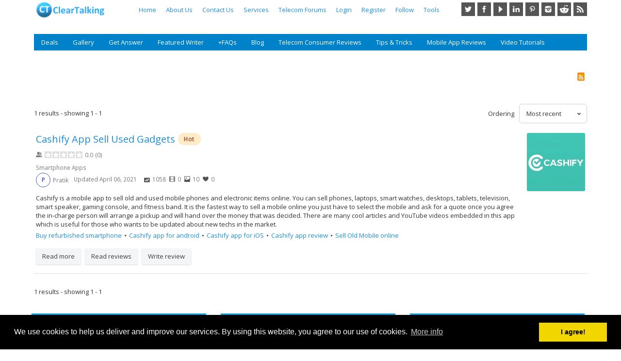

--- FILE ---
content_type: text/html; charset=UTF-8
request_url: https://cleartalking.com/main/advanced-search/tag/smartphoneappname/cashify/
body_size: 12844
content:

<!DOCTYPE html>
<html lang="en-US">
<head>
	<meta charset="UTF-8" />
	<meta name="viewport" content="width=device-width, initial-scale=1.0" />
		<title>Cashify - Cleartalking</title>
<script type="text/javascript">
            /* <![CDATA[ */
            var s2AjaxUri = "/main/wp-admin/admin-ajax.php?action=jreviews_ajax",
                jreviews = jreviews || {};
            jreviews.cms = 2;
            jreviews.relpath = "/main";
            jreviews.calendar_img = "/main/wp-content/plugins/jreviews/jreviews/views/themes/default/theme_images/calendar.png",
            jreviews.lang = jreviews.lang || {};
            jreviews.qvars = {"pg":"pg","mc":"mc"};
            jreviews.locale = "en_US";
            jreviews.fb = {"appid":"","og":"1","xfbml":false};
            jreviews.comparison = {
                numberOfListingsPerPage: 3,
                maxNumberOfListings: 15,
                compareURL: "/main/compare/?id=listing_ids"
            };
            jreviews.mobi = 0;
            jreviews.iOS = 0;
            jreviews.isRTL = 0;
            /* ]]> */
            </script><script type="text/javascript">
            /* <![CDATA[ */
            jreviews.geomaps = jreviews.geomaps || {};
            jreviews.geomaps.autocomplete = true;
            jreviews.geomaps.autocomplete_country = "";
            jreviews.geomaps.mapData = {};
            jreviews.geomaps.fields = {};
            jreviews.geomaps.fields.mapit = "jr_jrserviceusagelocation";
            jreviews.geomaps.fields.proximity = "jr_jrserviceusagelocation";
            jreviews.geomaps.fields.lat = "jr_latitude";
            jreviews.geomaps.fields.lon = "jr_longitude";
            jreviews.geomaps.fields.default_country = "";
            jreviews.geomaps.fields.address = {};
        jreviews.geomaps.fields.address['address1'] = 'jr_jrserviceusagelocation';
            jreviews.geomaps.fields.address['city'] = 'jr_sercity';
            jreviews.geomaps.fields.address['state'] = 'jr_serstate';
            jreviews.geomaps.fields.address['postal_code'] = 'jr_postalcode';
            jreviews.geomaps.fields.address['country'] = 'jr_sercountry';
            /* ]]> */
            </script><!-- Jetpack Site Verification Tags -->
<meta name="google-site-verification" content="fkbJyZb7HmjyRjBD-bi1J4WpjEVXRCk85SLroVFnyUc" />
<link rel='dns-prefetch' href='//maps.google.com' />
<link rel='dns-prefetch' href='//cdn.jsdelivr.net' />
<link rel='dns-prefetch' href='//secure.gravatar.com' />
<link rel='dns-prefetch' href='//cdnjs.cloudflare.com' />
<link rel='dns-prefetch' href='//fonts.googleapis.com' />
<link rel='dns-prefetch' href='//s.w.org' />
<link rel='dns-prefetch' href='//v0.wordpress.com' />
<link rel='dns-prefetch' href='//i0.wp.com' />
<link rel='dns-prefetch' href='//i1.wp.com' />
<link rel='dns-prefetch' href='//i2.wp.com' />
<link rel='dns-prefetch' href='//c0.wp.com' />
		<script type="text/javascript">
			window._wpemojiSettings = {"baseUrl":"https:\/\/s.w.org\/images\/core\/emoji\/13.0.0\/72x72\/","ext":".png","svgUrl":"https:\/\/s.w.org\/images\/core\/emoji\/13.0.0\/svg\/","svgExt":".svg","source":{"concatemoji":"https:\/\/cleartalking.com\/main\/wp-includes\/js\/wp-emoji-release.min.js?ver=5.5.17"}};
			!function(e,a,t){var n,r,o,i=a.createElement("canvas"),p=i.getContext&&i.getContext("2d");function s(e,t){var a=String.fromCharCode;p.clearRect(0,0,i.width,i.height),p.fillText(a.apply(this,e),0,0);e=i.toDataURL();return p.clearRect(0,0,i.width,i.height),p.fillText(a.apply(this,t),0,0),e===i.toDataURL()}function c(e){var t=a.createElement("script");t.src=e,t.defer=t.type="text/javascript",a.getElementsByTagName("head")[0].appendChild(t)}for(o=Array("flag","emoji"),t.supports={everything:!0,everythingExceptFlag:!0},r=0;r<o.length;r++)t.supports[o[r]]=function(e){if(!p||!p.fillText)return!1;switch(p.textBaseline="top",p.font="600 32px Arial",e){case"flag":return s([127987,65039,8205,9895,65039],[127987,65039,8203,9895,65039])?!1:!s([55356,56826,55356,56819],[55356,56826,8203,55356,56819])&&!s([55356,57332,56128,56423,56128,56418,56128,56421,56128,56430,56128,56423,56128,56447],[55356,57332,8203,56128,56423,8203,56128,56418,8203,56128,56421,8203,56128,56430,8203,56128,56423,8203,56128,56447]);case"emoji":return!s([55357,56424,8205,55356,57212],[55357,56424,8203,55356,57212])}return!1}(o[r]),t.supports.everything=t.supports.everything&&t.supports[o[r]],"flag"!==o[r]&&(t.supports.everythingExceptFlag=t.supports.everythingExceptFlag&&t.supports[o[r]]);t.supports.everythingExceptFlag=t.supports.everythingExceptFlag&&!t.supports.flag,t.DOMReady=!1,t.readyCallback=function(){t.DOMReady=!0},t.supports.everything||(n=function(){t.readyCallback()},a.addEventListener?(a.addEventListener("DOMContentLoaded",n,!1),e.addEventListener("load",n,!1)):(e.attachEvent("onload",n),a.attachEvent("onreadystatechange",function(){"complete"===a.readyState&&t.readyCallback()})),(n=t.source||{}).concatemoji?c(n.concatemoji):n.wpemoji&&n.twemoji&&(c(n.twemoji),c(n.wpemoji)))}(window,document,window._wpemojiSettings);
		</script>
		<style type="text/css">
img.wp-smiley,
img.emoji {
	display: inline !important;
	border: none !important;
	box-shadow: none !important;
	height: 1em !important;
	width: 1em !important;
	margin: 0 .07em !important;
	vertical-align: -0.1em !important;
	background: none !important;
	padding: 0 !important;
}
</style>
	<link rel='stylesheet' id='wp-block-library-css'  href='https://c0.wp.com/c/5.5.17/wp-includes/css/dist/block-library/style.min.css' type='text/css' media='all' />
<style id='wp-block-library-inline-css' type='text/css'>
.has-text-align-justify{text-align:justify;}
</style>
<link rel='stylesheet' id='bp-member-block-css'  href='https://cleartalking.com/main/wp-content/plugins/buddypress/bp-members/css/blocks/member.min.css?ver=6.2.0' type='text/css' media='all' />
<link rel='stylesheet' id='w3dev-alertify-css-css'  href='//cdn.jsdelivr.net/alertifyjs/1.8.0/css/alertify.min.css?ver=1.5.3' type='text/css' media='all' />
<link rel='stylesheet' id='w3dev-alertify-theme-css-css'  href='//cdn.jsdelivr.net/alertifyjs/1.8.0/css/themes/default.min.css?ver=1.5.3' type='text/css' media='all' />
<link rel='stylesheet' id='dashicons-css'  href='https://c0.wp.com/c/5.5.17/wp-includes/css/dashicons.min.css' type='text/css' media='all' />
<link rel='stylesheet' id='bp-nouveau-css'  href='https://cleartalking.com/main/wp-content/plugins/buddypress/bp-templates/bp-nouveau/css/buddypress.min.css?ver=6.2.0' type='text/css' media='screen' />
<link rel='stylesheet' id='usp_style-css'  href='https://cleartalking.com/main/wp-content/plugins/user-submitted-posts/resources/usp.css?ver=20200817' type='text/css' media='all' />
<link rel='stylesheet' id='widgetopts-styles-css'  href='https://cleartalking.com/main/wp-content/plugins/widget-options/assets/css/widget-options.css' type='text/css' media='all' />
<link rel='stylesheet' id='bootstrap_css-css'  href='https://cleartalking.com/main/wp-content/themes/iReviewWP_1.6.0/css/bootstrap.css?ver=1.5.1' type='text/css' media='all' />
<link rel='stylesheet' id='coookieconsent_css-css'  href='https://cdnjs.cloudflare.com/ajax/libs/cookieconsent2/3.0.3/cookieconsent.min.css?ver=1.5.1' type='text/css' media='all' />
<link rel='stylesheet' id='template_css-css'  href='https://cleartalking.com/main/wp-content/themes/iReviewWP_1.6.0/css/template.min.css?ver=1.5.1' type='text/css' media='all' />
<style id='template_css-inline-css' type='text/css'>
a:link, a:visited {color: #1f8ed9;} .container { max-width: 1200px; }
body { font-family: Open Sans, sans-serif; }
h1, h2, h3, h4, h5, h6 { font-family: Open Sans, sans-serif; }
</style>
<link rel='stylesheet' id='custom_css-css'  href='https://cleartalking.com/main/wp-content/themes/iReviewWP_1.6.0/css/custom.css?ver=5.5.17' type='text/css' media='all' />
<link crossorigin="anonymous" rel='stylesheet' id='google_fonts_css-css'  href='https://fonts.googleapis.com/css?family=Open+Sans%3A300%2C400%2C600&#038;ver=5.5.17' type='text/css' media='all' />
<link rel='stylesheet' id='theme.css-css'  href='https://cleartalking.com/main/wp-content/plugins/jreviews/jreviews/views/themes/default/theme_css/theme.min.css?ver=377' type='text/css' media='all' />
<link rel='stylesheet' id='geomaps.css-css'  href='https://cleartalking.com/main/wp-content/plugins/jreviews_addons/geomaps/views/themes/geomaps/theme_css/geomaps.min.css?ver=377' type='text/css' media='all' />
<link rel='stylesheet' id='jetpack_css-css'  href='https://c0.wp.com/p/jetpack/8.8.2/css/jetpack.css' type='text/css' media='all' />
<script type='text/javascript' src='https://c0.wp.com/c/5.5.17/wp-includes/js/jquery/jquery.js' id='jquery-core-js'></script>
<script type='text/javascript' defer src='https://maps.google.com/maps/api/js?v=quarterly&#038;key=AIzaSyA0p1fuDmcgukzl0t85PM3SuZABRqQkc9I&#038;language=en&#038;libraries=places&#038;callback=jrmapinit' id='google-maps-js'></script>
<script type='text/javascript' src='//cdn.jsdelivr.net/alertifyjs/1.8.0/alertify.min.js?ver=1.5.3' id='w3dev-alertify-js-js'></script>
<script type='text/javascript' src='https://cleartalking.com/main/wp-content/plugins/buddypress/bp-core/js/widget-members.min.js?ver=6.2.0' id='bp-widget-members-js'></script>
<script type='text/javascript' src='https://cleartalking.com/main/wp-content/plugins/buddypress/bp-core/js/jquery-query.min.js?ver=6.2.0' id='bp-jquery-query-js'></script>
<script type='text/javascript' src='https://cleartalking.com/main/wp-content/plugins/buddypress/bp-core/js/vendor/jquery-cookie.min.js?ver=6.2.0' id='bp-jquery-cookie-js'></script>
<script type='text/javascript' src='https://cleartalking.com/main/wp-content/plugins/buddypress/bp-core/js/vendor/jquery-scroll-to.min.js?ver=6.2.0' id='bp-jquery-scroll-to-js'></script>
<script type='text/javascript' src='https://cleartalking.com/main/wp-content/sp-resources/forum-plugins/syntax-highlighting/resources/jscript/jquery.syntax.js?ver=5.5.17' id='sp-syntax-js'></script>
<script type='text/javascript' src='https://cleartalking.com/main/wp-content/sp-resources/forum-plugins/syntax-highlighting/resources/jscript/jquery.syntax.cache.js?ver=5.5.17' id='sp-syntax-cache-js'></script>
<script type='text/javascript' src='https://cleartalking.com/main/wp-content/plugins/user-submitted-posts/resources/jquery.cookie.js?ver=20200817' id='usp_cookie-js'></script>
<script type='text/javascript' src='https://cleartalking.com/main/wp-content/plugins/user-submitted-posts/resources/jquery.parsley.min.js?ver=20200817' id='usp_parsley-js'></script>
<script type='text/javascript' id='usp_core-js-before'>
var usp_custom_field = "usp_custom_field"; var usp_custom_checkbox = ""; var usp_case_sensitivity = "false"; var usp_challenge_response = "2"; var usp_min_images = 0; var usp_max_images = 10; var usp_parsley_error = "Incorrect response."; var usp_multiple_cats = 0; var usp_existing_tags = 0; var usp_recaptcha_disp = "hide"; var usp_recaptcha_vers = 2; var usp_recaptcha_key = ""; 
</script>
<script type='text/javascript' src='https://cleartalking.com/main/wp-content/plugins/user-submitted-posts/resources/jquery.usp.core.js?ver=20200817' id='usp_core-js'></script>
<script type='text/javascript' src='https://cleartalking.com/main/wp-content/plugins/jreviews/jreviews/views/js/jquery-ui-1.12.1/jquery-ui.min.js?ver=5.5.17' id='jquery-ui-1.12.1/jquery-ui.min.js-js'></script>
<script type='text/javascript' src='https://cleartalking.com/main/wp-content/plugins/s2framework/tmp/cache/core/locale-en_US.js?ver=377' id='/main/wp-content/plugins/s2framework/tmp/cache/core/locale-en_US.js-js'></script>
<script type='text/javascript' src='https://cleartalking.com/main/wp-content/plugins/jreviews/jreviews/views/js/jreviews-all.min.js?ver=377' id='jreviews-all.min.js-js'></script>
<script type='text/javascript' src='https://cleartalking.com/main/wp-content/plugins/jreviews/jreviews/views/js/bxslider-4/jquery.bxslider.min.js?ver=377' id='bxslider-4/jquery.bxslider.min.js-js'></script>
<script type='text/javascript' src='https://cleartalking.com/main/wp-content/plugins/jreviews/jreviews/views/js/hogan/hogan-3.0.2.min.js?ver=377' id='hogan/hogan-3.0.2.min.js-js'></script>
<script type='text/javascript' src='https://cleartalking.com/main/wp-content/plugins/jreviews_addons/geomaps/views/js/geomaps.min.js?ver=377' id='geomaps.js-js'></script>
<link rel="https://api.w.org/" href="https://cleartalking.com/main/wp-json/" /><link rel="EditURI" type="application/rsd+xml" title="RSD" href="https://cleartalking.com/main/xmlrpc.php?rsd" />
<link rel="wlwmanifest" type="application/wlwmanifest+xml" href="https://cleartalking.com/main/wp-includes/wlwmanifest.xml" /> 
<meta name="generator" content="WordPress 5.5.17" />

	<script type="text/javascript">var ajaxurl = 'https://cleartalking.com/main/wp-admin/admin-ajax.php';</script>

            <link rel="preconnect" href="https://cdn.vuukle.com/">
            <link rel="dns-prefetch" href="https://cdn.vuukle.com/">
            <link rel="dns-prefetch" href="https://api.vuukle.com/">
            <link rel="preconnect" href="https://api.vuukle.com/">
		            <style>
                #comments {
                    display: none !important;
                }
            </style>
            <script type="text/javascript">function jrmapinit() { console.log("Google Maps API loaded") };</script>
<script type='text/javascript' src='https://ikeum.api.oneall.com/socialize/library.js' id='oa_social_library-js'></script>

<!--Plugin ToolBar Removal 2013.0624.0361 Active - Tag: 74be16979710d4c4e7c6647856088456-->

<!--This Site is Optimized to Speedup DashBoard and Minimize Memory Load Consumption with Disabled ToolBar-->

		<!-- HappyForms global container -->
		<script type="text/javascript">HappyForms = {};</script>
		<!-- End of HappyForms global container -->
					<style type="text/css">
				/* If html does not have either class, do not show lazy loaded images. */
				html:not( .jetpack-lazy-images-js-enabled ):not( .js ) .jetpack-lazy-image {
					display: none;
				}
			</style>
			<script>
				document.documentElement.classList.add(
					'jetpack-lazy-images-js-enabled'
				);
			</script>
		<!-- There is no amphtml version available for this URL. -->		</head>

<body class="bp-nouveau blog no-js">

	

<div class="topbar-wrapper bg-transparent">

	<div class="container">

		<div class="topbar-inner clearfix">

						<div class="toggle-slideout-container toggle-slideout-position-right hidden-sm hidden-md hidden-lg">
				<button class="toggle-slideout slideout-menu-icon" data-breakpoint="xs"></button>
			</div>
			
						<div class="logo-container">
				<div class="logo-inner">
					<a class="logo" href="https://cleartalking.com/main/">

													<img src="https://cleartalking.com/main/wp-content/uploads/2020/07/CTNewLogo1.png"  alt="Cleartalking" />
						
						
						
					</a>
				</div>
			</div>
			
							<div class="social-icons-container sm-topbar-right">
						<a class="twitter-link" title="" href="https://twitter.com/cleartalkingcom">Twitter</a>
	<a class="facebook-link" title="" href="https://www.facebook.com/ClearTalking">Facebook</a>
	<a class="youtube-link" title="" href="https://www.youtube.com/channel/UCr--aKVf7Q2-mBZThG_13_Q">YouTube</a>
	<a class="linkedin-link" title="" href="https://www.linkedin.com/company/cleartalking">LinkedIn</a>
	<a class="pinterest-link" title="" href="https://www.pinterest.com/Cleartalking/">Pinterest</a>
	<a class="instagram-link" title="" href="https://www.instagram.com/cleartalking/">Instagram</a>
	<a class="reddit-link" title="" href="https://www.reddit.com/r/cleartalking/">Reddit</a>
	<a class="rss-link" title="" href="https://cleartalking.com/main/video-tutorials/?action=xml">RSS</a>
				</div>
			
			
							<div class="topbar-right">
					<div class="mod-container clearfix">
						<div class="mod-inner bg-white ">
							<div class="mod-content">
								<div class="menu-container menu-root topbar-menu clearfix"><ul class="menu menu-horizontal dropdown-hover"><li class="menu-item-depth-0 menu-item menu-item-type-post_type menu-item-object-page menu-item-home"><a href="https://cleartalking.com/main/" class="menu-link main-menu-link">Home</a></li>
<li class="menu-item-depth-0 menu-item menu-item-type-custom menu-item-object-custom"><a href="https://cleartalking.com/main/about-cleartalking/" class="menu-link main-menu-link">About Us</a></li>
<li class="menu-item-depth-0 menu-item menu-item-type-custom menu-item-object-custom menu-item-has-children dropdown parent"><a href="#" class="menu-link main-menu-link">Contact Us</a>
<button class="dropdown-trigger" data-toggle="collapse" data-target=".dropdown-1431"><b class="caret"></b></button><ul class="dropdown-1431 submenu collapse menu-depth-1">
	<li class="menu-item-depth-1 menu-item menu-item-type-custom menu-item-object-custom"><a href="https://cleartalking.com/main/contact-us/" class="menu-link sub-menu-link">Contact</a></li>
	<li class="menu-item-depth-1 menu-item menu-item-type-custom menu-item-object-custom menu-item-has-children dropdown-submenu parent"><a href="#" class="menu-link sub-menu-link">Support</a>
	<button class="dropdown-trigger" data-toggle="collapse" data-target=".dropdown-1432"><b class="caret"></b></button><ul class="dropdown-1432 submenu collapse menu-depth-2">
		<li class="menu-item-depth-2 menu-item menu-item-type-custom menu-item-object-custom"><a href="https://cleartalking.com/main/new-ticket/" class="menu-link sub-menu-link">Submit Ticket</a></li>
		<li class="menu-item-depth-2 menu-item menu-item-type-custom menu-item-object-custom"><a href="https://cleartalking.com/main/my-tickets/" class="menu-link sub-menu-link">View Tickets</a></li>
	</ul>
</li>
</ul>
</li>
<li class="menu-item-depth-0 menu-item menu-item-type-custom menu-item-object-custom menu-item-has-children dropdown parent"><a href="#" class="menu-link main-menu-link">Services</a>
<button class="dropdown-trigger" data-toggle="collapse" data-target=".dropdown-1433"><b class="caret"></b></button><ul class="dropdown-1433 submenu collapse menu-depth-1">
	<li class="menu-item-depth-1 menu-item menu-item-type-custom menu-item-object-custom"><a href="https://cleartalking.com/main/business-services/" class="menu-link sub-menu-link">Business</a></li>
	<li class="menu-item-depth-1 menu-item menu-item-type-custom menu-item-object-custom"><a href="https://cleartalking.com/main/user-services/" class="menu-link sub-menu-link">User</a></li>
</ul>
</li>
<li class="menu-item-depth-0 menu-item menu-item-type-custom menu-item-object-custom"><a href="https://cleartalking.com/main/forum/" class="menu-link main-menu-link">Telecom Forums</a></li>
<li class="menu-item-depth-0 menu-item menu-item-type- menu-item-object-login"><a href="https://cleartalking.com/main/wp-login.php?redirect_to=https%3A%2F%2Fcleartalking.com%2Fmain%2Fadvanced-search%2Ftag%2Fsmartphoneappname%2Fcashify%2F" class="menu-link main-menu-link">Login</a></li>
<li class="menu-item-depth-0 disabled menu-item menu-item-type- menu-item-object-register"><a href="https://cleartalking.com/main/register/?redirect_to=https://cleartalking.com/main/advanced-search/tag/smartphoneappname/cashify/" class="menu-link main-menu-link">Register</a></li>
<li class="menu-item-depth-0 menu-item menu-item-type-custom menu-item-object-custom menu-item-has-children dropdown parent"><a href="#" class="menu-link main-menu-link">Follow</a>
<button class="dropdown-trigger" data-toggle="collapse" data-target=".dropdown-1434"><b class="caret"></b></button><ul class="dropdown-1434 submenu collapse menu-depth-1">
	<li class="menu-item-depth-1 menu-item menu-item-type-custom menu-item-object-custom"><a href="https://www.facebook.com/ClearTalking" class="menu-link sub-menu-link">Facebook</a></li>
	<li class="menu-item-depth-1 menu-item menu-item-type-custom menu-item-object-custom"><a href="https://www.instagram.com/cleartalking/" class="menu-link sub-menu-link">Instagram</a></li>
	<li class="menu-item-depth-1 menu-item menu-item-type-custom menu-item-object-custom"><a href="https://www.linkedin.com/company/cleartalking" class="menu-link sub-menu-link">LinkedIn</a></li>
	<li class="menu-item-depth-1 menu-item menu-item-type-custom menu-item-object-custom"><a href="https://www.pinterest.com/Cleartalking/" class="menu-link sub-menu-link">Pinterest</a></li>
	<li class="menu-item-depth-1 menu-item menu-item-type-custom menu-item-object-custom"><a href="https://www.reddit.com/r/cleartalking/" class="menu-link sub-menu-link">Reddit</a></li>
	<li class="menu-item-depth-1 menu-item menu-item-type-custom menu-item-object-custom"><a href="https://cleartalking.com/main/video-tutorials/?action=xml" class="menu-link sub-menu-link">RSS</a></li>
	<li class="menu-item-depth-1 menu-item menu-item-type-custom menu-item-object-custom"><a href="https://www.tiktok.com/@cleartalking" class="menu-link sub-menu-link">TikTok</a></li>
	<li class="menu-item-depth-1 menu-item menu-item-type-custom menu-item-object-custom"><a href="https://twitter.com/cleartalkingcom" class="menu-link sub-menu-link">Twitter</a></li>
	<li class="menu-item-depth-1 menu-item menu-item-type-custom menu-item-object-custom"><a href="https://www.youtube.com/channel/UCr--aKVf7Q2-mBZThG_13_Q" class="menu-link sub-menu-link">YouTube</a></li>
</ul>
</li>
<li class="menu-item-depth-0 menu-item menu-item-type-custom menu-item-object-custom menu-item-has-children dropdown parent"><a href="#" class="menu-link main-menu-link">Tools</a>
<button class="dropdown-trigger" data-toggle="collapse" data-target=".dropdown-1435"><b class="caret"></b></button><ul class="dropdown-1435 submenu collapse menu-depth-1">
	<li class="menu-item-depth-1 menu-item menu-item-type-post_type menu-item-object-page"><a href="https://cleartalking.com/main/internet-speed-test/" class="menu-link sub-menu-link">Internet Speed Test</a></li>
</ul>
</li>
</ul></div>							</div>
						</div>
					</div>
						
				</div>
			
		</div>

	</div>

</div><!-- .topbar-wrapper -->

<div class="site-wrapper offcanvas-topbar animate-canvas">

		<div class="slideout-container bg-light2">

		<div class="container">		
		
		
		
		<div class="slideout-menu"></div>

				</div>
	</div>
		<div class="header-wrapper bg-transparent">

		<header class="container">

						<div class="header-top">
				<div class="row-single">
					<div class="widget_text widget mod-container custom_html-35 widget_custom_html clearfix"><div class="widget_text widget mod-inner"><div class="widget_text widget mod-content"><div class="textwidget custom-html-widget"><meta name="p:domain_verify" content="be263522e0db0c9aeb10c9d8a53d4b1e"/></div></div></div></div>				</div>
			</div>
			
			
			
						<div class="mod-container clearfix">
				<div class="mod-inner bg-dark-blue1 ">
					<div class="mod-content">
						<div class="menu-container menu-root header-menu clearfix"><ul class="menu menu-horizontal dropdown-hover"><li class="menu-item-depth-0 menu-item menu-item-type-custom menu-item-object-custom menu-item-has-children dropdown parent"><a href="#" class="menu-link main-menu-link">Deals</a>
<button class="dropdown-trigger" data-toggle="collapse" data-target=".dropdown-21"><b class="caret"></b></button><ul class="dropdown-21 submenu collapse menu-depth-1">
	<li class="menu-item-depth-1 menu-item menu-item-type-custom menu-item-object-custom"><a href="https://cleartalking.com/main/advanced-search/" class="menu-link sub-menu-link">Search Deals</a></li>
	<li class="menu-item-depth-1 menu-item menu-item-type-custom menu-item-object-custom"><a href="https://cleartalking.com/main/share-a-deal/" class="menu-link sub-menu-link">Share a Deal</a></li>
	<li class="menu-item-depth-1 menu-item menu-item-type-custom menu-item-object-custom"><a href="https://cleartalking.com/main/category/deal-share/" class="menu-link sub-menu-link">View Deals</a></li>
	<li class="menu-item-depth-1 menu-item menu-item-type-custom menu-item-object-custom"><a href="https://cleartalking.com/main/advanced-search/tag/dealkeywords/free-offer/?criteria=27" class="menu-link sub-menu-link">Free Offers</a></li>
	<li class="menu-item-depth-1 menu-item menu-item-type-custom menu-item-object-custom"><a href="https://cleartalking.com/main/advanced-search/tag/dealkeywords/student-discount/?criteria=27" class="menu-link sub-menu-link">Student Discounts</a></li>
	<li class="menu-item-depth-1 menu-item menu-item-type-custom menu-item-object-custom menu-item-has-children dropdown-submenu parent"><a href="#" class="menu-link sub-menu-link">By Country</a>
	<button class="dropdown-trigger" data-toggle="collapse" data-target=".dropdown-22"><b class="caret"></b></button><ul class="dropdown-22 submenu collapse menu-depth-2">
		<li class="menu-item-depth-2 menu-item menu-item-type-custom menu-item-object-custom"><a href="https://cleartalking.com/main/advanced-search/tag/dealofferedcountry/multiple-countries/?criteria=27" class="menu-link sub-menu-link">Multiple Countries</a></li>
		<li class="menu-item-depth-2 menu-item menu-item-type-custom menu-item-object-custom"><a href="https://cleartalking.com/main/advanced-search/tag/dealofferedcountry/canada/?criteria=27" class="menu-link sub-menu-link">Canada</a></li>
		<li class="menu-item-depth-2 menu-item menu-item-type-custom menu-item-object-custom"><a href="https://cleartalking.com/main/advanced-search/tag/dealofferedcountry/germany/?criteria=27" class="menu-link sub-menu-link">Germany</a></li>
		<li class="menu-item-depth-2 menu-item menu-item-type-custom menu-item-object-custom"><a href="https://cleartalking.com/main/advanced-search/tag/dealofferedcountry/india/?criteria=27" class="menu-link sub-menu-link">India</a></li>
		<li class="menu-item-depth-2 menu-item menu-item-type-custom menu-item-object-custom"><a href="https://cleartalking.com/main/advanced-search/tag/dealofferedcountry/japan/?criteria=27" class="menu-link sub-menu-link">Japan</a></li>
		<li class="menu-item-depth-2 menu-item menu-item-type-custom menu-item-object-custom"><a href="https://cleartalking.com/main/advanced-search/search-results/?criteria=27&amp;query=any&amp;jr_dealofferedcountry=jordan&amp;order=rdate" class="menu-link sub-menu-link">Jordan</a></li>
		<li class="menu-item-depth-2 menu-item menu-item-type-custom menu-item-object-custom"><a href="https://cleartalking.com/main/advanced-search/tag/dealofferedcountry/kenya/?criteria=27" class="menu-link sub-menu-link">Kenya</a></li>
		<li class="menu-item-depth-2 menu-item menu-item-type-custom menu-item-object-custom"><a href="https://cleartalking.com/main/advanced-search/tag/dealofferedcountry/nepal/?criteria=27" class="menu-link sub-menu-link">Nepal</a></li>
		<li class="menu-item-depth-2 menu-item menu-item-type-custom menu-item-object-custom"><a href="https://cleartalking.com/main/advanced-search/tag/dealofferedcountry/nigeria/?criteria=27" class="menu-link sub-menu-link">Nigeria</a></li>
		<li class="menu-item-depth-2 menu-item menu-item-type-custom menu-item-object-custom"><a href="https://cleartalking.com/main/advanced-search/tag/dealofferedcountry/norway/?criteria=27" class="menu-link sub-menu-link">Norway</a></li>
		<li class="menu-item-depth-2 menu-item menu-item-type-custom menu-item-object-custom"><a href="https://cleartalking.com/main/advanced-search/tag/dealofferedcountry/philippines/?criteria=27" class="menu-link sub-menu-link">Philippines</a></li>
		<li class="menu-item-depth-2 menu-item menu-item-type-custom menu-item-object-custom"><a href="https://cleartalking.com/main/advanced-search/tag/dealofferedcountry/saudi-arabia/?criteria=27" class="menu-link sub-menu-link">Saudi Arabia</a></li>
		<li class="menu-item-depth-2 menu-item menu-item-type-custom menu-item-object-custom"><a href="https://cleartalking.com/main/advanced-search/tag/dealofferedcountry/singapore/?criteria=27" class="menu-link sub-menu-link">Singapore</a></li>
		<li class="menu-item-depth-2 menu-item menu-item-type-custom menu-item-object-custom"><a href="https://cleartalking.com/main/advanced-search/tag/dealofferedcountry/south-africa/?criteria=27" class="menu-link sub-menu-link">South Africa</a></li>
		<li class="menu-item-depth-2 menu-item menu-item-type-custom menu-item-object-custom"><a href="https://cleartalking.com/main/advanced-search/tag/dealofferedcountry/sri/?criteria=27" class="menu-link sub-menu-link">Sri Lanka</a></li>
		<li class="menu-item-depth-2 menu-item menu-item-type-custom menu-item-object-custom"><a href="https://cleartalking.com/main/advanced-search/tag/dealofferedcountry/tunisia/?criteria=27" class="menu-link sub-menu-link">Tunisia</a></li>
		<li class="menu-item-depth-2 menu-item menu-item-type-custom menu-item-object-custom"><a href="https://cleartalking.com/main/advanced-search/tag/dealofferedcountry/united-kingdom/?criteria=27" class="menu-link sub-menu-link">United Kingdom</a></li>
		<li class="menu-item-depth-2 menu-item menu-item-type-custom menu-item-object-custom"><a href="https://cleartalking.com/main/advanced-search/tag/dealofferedcountry/united-states/?criteria=27" class="menu-link sub-menu-link">United States</a></li>
	</ul>
</li>
</ul>
</li>
<li class="menu-item-depth-0 menu-item menu-item-type-custom menu-item-object-custom menu-item-has-children dropdown parent"><a href="#" class="menu-link main-menu-link">Gallery</a>
<button class="dropdown-trigger" data-toggle="collapse" data-target=".dropdown-23"><b class="caret"></b></button><ul class="dropdown-23 submenu collapse menu-depth-1">
	<li class="menu-item-depth-1 menu-item menu-item-type-custom menu-item-object-custom menu-item-has-children dropdown-submenu parent"><a href="#" class="menu-link sub-menu-link">Photos</a>
	<button class="dropdown-trigger" data-toggle="collapse" data-target=".dropdown-24"><b class="caret"></b></button><ul class="dropdown-24 submenu collapse menu-depth-2">
		<li class="menu-item-depth-2 menu-item menu-item-type-custom menu-item-object-custom"><a href="https://cleartalking.com/main/photos/" class="menu-link sub-menu-link">View Photos</a></li>
		<li class="menu-item-depth-2 menu-item menu-item-type-custom menu-item-object-custom"><a href="https://cleartalking.com/main/share-photos-share-knowledge/" class="menu-link sub-menu-link">Share Photos</a></li>
	</ul>
</li>
	<li class="menu-item-depth-1 menu-item menu-item-type-custom menu-item-object-custom menu-item-has-children dropdown-submenu parent"><a href="#" class="menu-link sub-menu-link">Videos</a>
	<button class="dropdown-trigger" data-toggle="collapse" data-target=".dropdown-25"><b class="caret"></b></button><ul class="dropdown-25 submenu collapse menu-depth-2">
		<li class="menu-item-depth-2 menu-item menu-item-type-custom menu-item-object-custom"><a href="https://cleartalking.com/main/videos/" class="menu-link sub-menu-link">View Videos</a></li>
		<li class="menu-item-depth-2 menu-item menu-item-type-custom menu-item-object-custom"><a href="https://cleartalking.com/main/share-videos/" class="menu-link sub-menu-link">Share Videos</a></li>
	</ul>
</li>
</ul>
</li>
<li class="menu-item-depth-0 menu-item menu-item-type-custom menu-item-object-custom menu-item-has-children dropdown parent"><a href="https://cleartalking.com/main/qa/" class="menu-link main-menu-link">Get Answer</a>
<button class="dropdown-trigger" data-toggle="collapse" data-target=".dropdown-26"><b class="caret"></b></button><ul class="dropdown-26 submenu collapse menu-depth-1">
	<li class="menu-item-depth-1 menu-item menu-item-type-custom menu-item-object-custom"><a href="https://cleartalking.com/main/qa/ask" class="menu-link sub-menu-link">Ask Question</a></li>
</ul>
</li>
<li class="menu-item-depth-0 menu-item menu-item-type-custom menu-item-object-custom menu-item-has-children dropdown parent"><a href="#" class="menu-link main-menu-link">Featured Writer</a>
<button class="dropdown-trigger" data-toggle="collapse" data-target=".dropdown-27"><b class="caret"></b></button><ul class="dropdown-27 submenu collapse menu-depth-1">
	<li class="menu-item-depth-1 menu-item menu-item-type-post_type menu-item-object-page"><a href="https://cleartalking.com/main/write-in-cleartalking/" class="menu-link sub-menu-link">Technical Writing</a></li>
	<li class="menu-item-depth-1 menu-item menu-item-type-custom menu-item-object-custom"><a href="https://cleartalking.com/main/featured-writer" class="menu-link sub-menu-link">Get Qualified</a></li>
	<li class="menu-item-depth-1 menu-item menu-item-type-custom menu-item-object-custom"><a href="https://cleartalking.com/main/featured-writer-form/" class="menu-link sub-menu-link">Submit Your Profile</a></li>
	<li class="menu-item-depth-1 menu-item menu-item-type-custom menu-item-object-custom"><a href="https://cleartalking.com/main/featured-writers-list/" class="menu-link sub-menu-link">Writers List</a></li>
</ul>
</li>
<li class="menu-item-depth-0 menu-item menu-item-type-post_type menu-item-object-page"><a href="https://cleartalking.com/main/add-faqs/" class="menu-link main-menu-link">+FAQs</a></li>
<li class="menu-item-depth-0 menu-item menu-item-type-custom menu-item-object-custom menu-item-has-children dropdown parent"><a href="https://cleartalking.com/main/view-posts/" class="menu-link main-menu-link">Blog</a>
<button class="dropdown-trigger" data-toggle="collapse" data-target=".dropdown-28"><b class="caret"></b></button><ul class="dropdown-28 submenu collapse menu-depth-1">
	<li class="menu-item-depth-1 menu-item menu-item-type-post_type menu-item-object-page"><a href="https://cleartalking.com/main/submit-post/" class="menu-link sub-menu-link">Submit Post</a></li>
	<li class="menu-item-depth-1 menu-item menu-item-type-post_type menu-item-object-page"><a href="https://cleartalking.com/main/view-posts/" class="menu-link sub-menu-link">View Posts</a></li>
</ul>
</li>
<li class="menu-item-depth-0 menu-item menu-item-type-custom menu-item-object-custom menu-item-has-children dropdown parent"><a href="#" class="menu-link main-menu-link">Telecom Consumer Reviews</a>
<button class="dropdown-trigger" data-toggle="collapse" data-target=".dropdown-29"><b class="caret"></b></button><ul class="dropdown-29 submenu collapse menu-depth-1">
	<li class="menu-item-depth-1 menu-item menu-item-type-custom menu-item-object-custom menu-item-has-children dropdown-submenu parent"><a href="#" class="menu-link sub-menu-link">Reviews</a>
	<button class="dropdown-trigger" data-toggle="collapse" data-target=".dropdown-210"><b class="caret"></b></button><ul class="dropdown-210 submenu collapse menu-depth-2">
		<li class="menu-item-depth-2 menu-item menu-item-type-custom menu-item-object-custom menu-item-has-children dropdown-submenu parent"><a href="#" class="menu-link sub-menu-link">Telecom Services</a>
		<button class="dropdown-trigger" data-toggle="collapse" data-target=".dropdown-211"><b class="caret"></b></button><ul class="dropdown-211 submenu collapse menu-depth-3">
			<li class="menu-item-depth-3 menu-item menu-item-type-custom menu-item-object-custom"><a href="https://cleartalking.com/main/telecom-services/" class="menu-link sub-menu-link">View Reviews</a></li>
			<li class="menu-item-depth-3 menu-item menu-item-type-custom menu-item-object-custom"><a href="https://cleartalking.com/main/telecom-services-post-review/" class="menu-link sub-menu-link">Post a Review</a></li>
		</ul>
</li>
		<li class="menu-item-depth-2 menu-item menu-item-type-custom menu-item-object-custom menu-item-has-children dropdown-submenu parent"><a href="#" class="menu-link sub-menu-link">Telecom Devices</a>
		<button class="dropdown-trigger" data-toggle="collapse" data-target=".dropdown-212"><b class="caret"></b></button><ul class="dropdown-212 submenu collapse menu-depth-3">
			<li class="menu-item-depth-3 menu-item menu-item-type-custom menu-item-object-custom"><a href="https://cleartalking.com/main/telecom-device/" class="menu-link sub-menu-link">View Reviews</a></li>
			<li class="menu-item-depth-3 menu-item menu-item-type-custom menu-item-object-custom"><a href="https://cleartalking.com/main/review-telecom-devices/" class="menu-link sub-menu-link">Post a Review</a></li>
		</ul>
</li>
	</ul>
</li>
	<li class="menu-item-depth-1 menu-item menu-item-type-custom menu-item-object-custom menu-item-has-children dropdown-submenu parent"><a href="#" class="menu-link sub-menu-link">Quick Reviews</a>
	<button class="dropdown-trigger" data-toggle="collapse" data-target=".dropdown-213"><b class="caret"></b></button><ul class="dropdown-213 submenu collapse menu-depth-2">
		<li class="menu-item-depth-2 menu-item menu-item-type-custom menu-item-object-custom menu-item-has-children dropdown-submenu parent"><a href="#" class="menu-link sub-menu-link">Cellular Service</a>
		<button class="dropdown-trigger" data-toggle="collapse" data-target=".dropdown-214"><b class="caret"></b></button><ul class="dropdown-214 submenu collapse menu-depth-3">
			<li class="menu-item-depth-3 menu-item menu-item-type-custom menu-item-object-custom"><a href="https://cleartalking.com/main/cellular-service/" class="menu-link sub-menu-link">View Reviews</a></li>
			<li class="menu-item-depth-3 menu-item menu-item-type-custom menu-item-object-custom"><a href="https://cleartalking.com/main/cellular-services-post-quick-review/" class="menu-link sub-menu-link">Post a Review</a></li>
		</ul>
</li>
	</ul>
</li>
	<li class="menu-item-depth-1 menu-item menu-item-type-custom menu-item-object-custom"><a href="https://cleartalking.com/main/advanced-search/" class="menu-link sub-menu-link">Search Reviews</a></li>
</ul>
</li>
<li class="menu-item-depth-0 menu-item menu-item-type-custom menu-item-object-custom menu-item-has-children dropdown parent"><a href="#" class="menu-link main-menu-link">Tips &#038; Tricks</a>
<button class="dropdown-trigger" data-toggle="collapse" data-target=".dropdown-215"><b class="caret"></b></button><ul class="dropdown-215 submenu collapse menu-depth-1">
	<li class="menu-item-depth-1 menu-item menu-item-type-custom menu-item-object-custom"><a href="https://cleartalking.com/main/telecom-tips/" class="menu-link sub-menu-link">View Tips</a></li>
	<li class="menu-item-depth-1 menu-item menu-item-type-custom menu-item-object-custom"><a href="https://cleartalking.com/main/post-a-tip/" class="menu-link sub-menu-link">Share a Tip</a></li>
	<li class="menu-item-depth-1 menu-item menu-item-type-custom menu-item-object-custom"><a href="https://cleartalking.com/main/advanced-search/" class="menu-link sub-menu-link">Search Tips</a></li>
</ul>
</li>
<li class="menu-item-depth-0 menu-item menu-item-type-custom menu-item-object-custom menu-item-has-children dropdown parent"><a href="#" class="menu-link main-menu-link">Mobile App Reviews</a>
<button class="dropdown-trigger" data-toggle="collapse" data-target=".dropdown-216"><b class="caret"></b></button><ul class="dropdown-216 submenu collapse menu-depth-1">
	<li class="menu-item-depth-1 menu-item menu-item-type-custom menu-item-object-custom"><a href="https://cleartalking.com/main/advanced-search/" class="menu-link sub-menu-link">Search Reviews</a></li>
	<li class="menu-item-depth-1 menu-item menu-item-type-custom menu-item-object-custom"><a href="https://cleartalking.com/main/smartphone-apps/" class="menu-link sub-menu-link">View Reviews</a></li>
	<li class="menu-item-depth-1 menu-item menu-item-type-custom menu-item-object-custom"><a href="https://cleartalking.com/main/post-a-smartphone-app-review/" class="menu-link sub-menu-link">Post a Review</a></li>
</ul>
</li>
<li class="menu-item-depth-0 menu-item menu-item-type-custom menu-item-object-custom menu-item-has-children dropdown parent"><a href="#" class="menu-link main-menu-link">Video Tutorials</a>
<button class="dropdown-trigger" data-toggle="collapse" data-target=".dropdown-217"><b class="caret"></b></button><ul class="dropdown-217 submenu collapse menu-depth-1">
	<li class="menu-item-depth-1 menu-item menu-item-type-custom menu-item-object-custom"><a href="https://cleartalking.com/main/video-tutorials/" class="menu-link sub-menu-link">Browse Tutorials</a></li>
	<li class="menu-item-depth-1 menu-item menu-item-type-custom menu-item-object-custom"><a href="https://cleartalking.com/main/add-a-video-tutorial/" class="menu-link sub-menu-link">Add a Tutorial</a></li>
</ul>
</li>
</ul></div>					</div>
				</div>
			</div>
			
			
			
			
		</header>

	</div>
	
	
	
	<div class="content-wrapper bg-white">

		<div class="container bg-white">

			
			<section class="main">

				<div class="row">

				
				<div class="main-content col-sm-12" >

					
					<div class="row">

						
						<div class="component-area col-md-12" >

							
	<div class="content-inner">

		<div class="jr-main jrCategoriesSearch jrStyles ">
 <div class="jr-page jr-listing-list jrPage jrListings jrBlogview">

 	
	

	<div class="jr-page-header jrPageHeader">

		

	
	
		
		
		<div class="jrRSS">

			<ul class="jrFeeds">

				<li><a href="https://cleartalking.com/main/advanced-search/tag/smartphoneappname/cashify/?action=xml"  title='Cashify listing feeds'  class='jrFeedListings' ></a></li>

				
			</ul>

		</div>

		
		
		
		
	</div>

<div class="jrClear"></div>






	<div class="jrFiltersButtonContainer "><a href="#" onclick="javascript:;" class="jr-list-show-filters jrBlue jrButton jrFiltersButton"><span class="jrIconFilters"></span> Filters</a></div>


<div class="jrClear"></div>

 	
	
	<div id="jr-pagenav-ajax">

		
		
        <div class="jr-pagenav jrTableGrid jrPagination jrPaginationTop" data-ajax="1" data-push="1">

            <div class="jrCol4 jrPagenavResults">

                
                    <span class="jrPagenavResultsText">1 results - showing 1 - 1</span>

                
            </div>

            <div class="jrCol4 jrPagenavPages">

            	<div class="jrButtonGroup fwd-flex-no-wrap">
                
	                
	                    
	                
            	</div>

            </div>

            <div class="jrCol4 jrPagenavLimit">

                
                    <div class="jrOrdering"><span>Ordering</span> <select name="order" class='jr-list-sort jrSelect fwd-mr-0 jrSelect'  size='1'  onchange='window.location=this.value;return false;' ><option value="https://cleartalking.com/main/advanced-search/tag/smartphoneappname/cashify/?order=featured">Featured</option><option value="https://cleartalking.com/main/advanced-search/tag/smartphoneappname/cashify/?order=alpha">Title</option><option value="https://cleartalking.com/main/advanced-search/tag/smartphoneappname/cashify" selected="selected">Most recent</option><option value="https://cleartalking.com/main/advanced-search/tag/smartphoneappname/cashify/?order=updated">Last updated</option><option value="https://cleartalking.com/main/advanced-search/tag/smartphoneappname/cashify/?order=rhits">Most popular</option><option value="https://cleartalking.com/main/advanced-search/tag/smartphoneappname/cashify/?order=rating">Highest user rating</option><option value="https://cleartalking.com/main/advanced-search/tag/smartphoneappname/cashify/?order=editor_rating">Highest editor rating</option><option value="https://cleartalking.com/main/advanced-search/tag/smartphoneappname/cashify/?order=reviews">Most reviews</option></select></div>

                
            </div>

        </div>

        
		<div class="jrResults">

			<div >

				
					
					<div class="jr-layout-outer jrListItem jrRoundedPanelLt row1 ">

						
							<div class="jrListingThumbnail">

								<a href="https://cleartalking.com/main/cashify-app-sell-used-gadget%e2%80%aas/"  data-map-lookup='1'  data-listing-id='27027' ><div class=' fwd-bg-gray-100'><img src="[data-uri]" loading="eager" alt="Screenshot_20210407-002652_Cashify" title="Screenshot_20210407-002652_Cashify" class="jrMediaPhoto fwd-transition-opacity fwd-ease-out fwd-duration-500 fwd-opacity-0" data-jr-remove-class="fwd-bg-gray-100" data-jr-lazy data-jr-src="https://cleartalking.com/main/media/reviews/photos/thumbnail/120x120c/55/5a/01/Screenshot-20210407-002652-Cashify-90-1617735948.jpg" /><noscript><img alt="Screenshot_20210407-002652_Cashify" class="jrMediaPhoto" src="https://cleartalking.com/main/media/reviews/photos/thumbnail/120x120c/55/5a/01/Screenshot-20210407-002652-Cashify-90-1617735948.jpg" /></noscript></div></a>
							</div>

						
						<div class="jrListingContent">

							<div class="jrListingTitle"><a href="https://cleartalking.com/main/cashify-app-sell-used-gadget%e2%80%aas/"  data-map-lookup='1'  data-listing-id='27027' >Cashify App  Sell Used Gadget‪s</a>
								
								<span class="jrStatusIndicators"><span title="" class="jrStatusLabel jrStatusHot jrOrange">Hot</span></span>
							</div>

							
							<div class="jrOverallRatings"><div class="jrOverallUser" title="User rating"><span class="jrIconUsers jrRatingLabel"></span><div class="jrRatingStars"><div class="jrRatingStarsUser jrRatingsStyle1 jrRatingsGreen"><div style="width:0%;">&nbsp;</div></div></div><span class="jrRatingValue fwd-ml-1">0.0 <span class="rating_count">(<span class="count">0</span>)</span></span></div></div>
							<div class="jrListingInfo">

								
									
									<span class="jrListingCategory">Smartphone Apps</span>

								
								
								
									<span class="jrListingAuthor" >        <span class="jrLetterAvatar jrAvatarStyle6 jrAvatar " >
            <span class="jrLetterAvatarInner">
                <span class="jrAvatarInitials">P</span>
            </span>
        </span>
        <span>Pratik</span></span>

								
								        
                
            <span class="jrListingDate jrDateModified">
                                    <span class="jrDateLabel">Updated</span>
                                <span class="jrDateValue">April 06, 2021</span>
            </span>

        
								
								                <span class="fwd-ml-1" title="Views"><span class="jrIconGraph"></span>1058</span>                            <span class="fwd-ml-1" title="Video count"><span class="jrIconVideo"></span>0</span>                            <span class="fwd-ml-1" title="Photo count"><span class="jrIconPhoto"></span>10</span>                                            <span class="fwd-ml-1" title="Favorite count"><span class="jrIconFavorite"></span><span class="jr-favorite-27027">0</span></span>        
							</div>

							
							<div class="jrCustomFields"><div class="jrFieldGroup smartphone-app-review"><div class="jrAppdescription jrFieldRow"><div class="jrFieldLabelDisabled"><div class="jrFieldDescriptionPopup jrPopup">Enter the description of the App</div></div><div class="jrFieldValuejrLabelDisabled"><div>Cashify is a mobile app to sell old and used mobile phones and electronic items online. You can sell phones, laptops, smart watches, desktops, tablets, television, smart speaker, gaming console, and fitness band. It is the fastest way to sell a mobile online you just have to select the mobile and ask for a quote once you agree the in-charge person will arrange a pickup and will hand over the money that was decided. There are many cool articles and YouTube videos embedded in this app which is useful for those who wants to be updated about new techs in the market.</div></div></div><div class="jrApptags jrFieldRow"><div class="jrFieldLabelDisabled"></div><div class="jrFieldValuejrLabelDisabled"><ul class="jrFieldValueList"><li><a href="https://cleartalking.com/main/advanced-search/tag/apptags/buy-refurbished-smartphone/?criteria=26">Buy refurbished smartphone</a></li><li><a href="https://cleartalking.com/main/advanced-search/tag/apptags/cashify-app-for-android/?criteria=26">Cashify app for android</a></li><li><a href="https://cleartalking.com/main/advanced-search/tag/apptags/cashify-app-for-ios/?criteria=26">Cashify app for iOS</a></li><li><a href="https://cleartalking.com/main/advanced-search/tag/apptags/cashify-app-review/?criteria=26">Cashify app review</a></li><li><a href="https://cleartalking.com/main/advanced-search/tag/apptags/sell-old-mobile-online/?criteria=26">Sell Old Mobile online</a></li></ul></div></div></div></div>
							
							
						</div>

						<div class="jrListingActions"><a href="https://cleartalking.com/main/cashify-app-sell-used-gadget%e2%80%aas/"  class='jrButton jrSmall'  rel='nofollow' >Read more</a> <a href="https://cleartalking.com/main/cashify-app-sell-used-gadget%e2%80%aas/#userReviews"  class='jrButton jrSmall'  rel='nofollow' >Read reviews</a> <a href="https://cleartalking.com/main/cashify-app-sell-used-gadget%e2%80%aas/#reviewForm"  class='jrButton jrSmall'  rel='nofollow' >Write review</a> </div>

					</div>

					
							
							
					
					<div class="jrClear"></div>

				
				
			</div>

			
		</div>

		
        <div class="jr-pagenav jrTableGrid jrPagination jrPaginationBottom" data-ajax="1" data-push="1">

            <div class="jrCol4 jrPagenavResults">

                
                    <span class="jrPagenavResultsText">1 results - showing 1 - 1</span>

                
            </div>

            <div class="jrCol4 jrPagenavPages">

            	<div class="jrButtonGroup fwd-flex-no-wrap">
                
	                
	                    
	                
            	</div>

            </div>

            <div class="jrCol4 jrPagenavLimit">

                
                    
                
            </div>

        </div>

        
	</div>

	
</div>


</div><script id="jr-map-infowindow-tmpl" type="text/template" data-relpath="/main/" class="notranslate">
<div class="jrInfowindow jrClearfix">
    <div class="jrInner">
		<a href="{{titleUrl}}">{{title}}</a>
    </div>
</div>
</script>


<script id="jr-map-infowindow-large-tmpl" type="text/template" data-relpath="/main/" class="notranslate">

<div class="jrInfowindow jrClearfix">

	<div class="jrMapListing">

		<div class="jrListingPhotoContent">

			<div class="jrListingPhotoWrapper" style="{{#imageUrl}}background-image: url({{thumbSrc}});{{/imageUrl}}">

				<div class="jr-listing-thumbnail jrListingPhoto" data-id="{{id}}" >

					{{#ratings}}
					<div class="jrOverallRatings">
						{{#editor}}
						<div class="jrOverallEditor" title="Editor rating">
							<span class="jrIconEditor jrRatingLabel"></span>
							<div class="jrRatingStars">
								<div class="jrRatingStarsEditor {{ratingClass}}">
									<div style="width:{{ratingStars}};">&nbsp;</div>
								</div>
							</div>
							<span class="jrRatingValue"><span class="rating_count">(<span class="count">{{count}}</span>)</span></span>
						</div>
						{{/editor}}

						{{#user}}
						<div class="jrOverallUser" title=""User rating"">
							<span class="jrIconUsers jrRatingLabel"></span>
							<div class="jrRatingStars">
								<div class="jrRatingStarsUser {{ratingClass}}">
									<div style="width:{{ratingStars}};">&nbsp;</div>
								</div>
							</div>
							<span class="jrRatingValue"><span class="rating_count">(<span class="count">{{count}}</span>)</span></span>
						</div>
						{{/user}}
					</div>
					{{/ratings}}

					<div class="jrListingContent">

						<div class="jrMapListingTitle"><a href="{{titleUrl}}">{{title}}</a></div>

						{{#ownerCreatedBlock}}
						<div class="jrMapListingAuthor">
							<ul class="fwd-flex fwd-flex-row fwd-flex-wrap fwd-items-center fwd-list-none fwd-p-0 fwd-m-0">
							{{#owner}}
								<li class="fwd-mr-2">
								{{#url}}
									{{#avatarSrc}}
										<a href="{{ownerUrl}}"><span class="jrAvatar jrXSmall"><img src="{{avatarSrc}}" /></span></a>
									{{/avatarSrc}} 
									{{^avatarSrc}} 
										{{& avatar}}
									{{/avatarSrc}} 
									<a href="{{ownerUrl}}">{{name}}</a>
								{{/url}}
								{{^url}}
									{{#avatar}}
										{{& avatar}}
									{{/avatar}} 
									{{name}}
								{{/url}}
								<li>
							{{/owner}}
							{{#created}}
								<li><span class="jrMapCreated">{{created}}</span></li>
							{{/created}}
							</ul>
						</div>
						{{/ownerCreatedBlock}}
		
						{{#category}}
						<div class="jrMapListingCategory"><span>Category:</span> <a href="{{catUrl}}">{{category.title}}</a></div>
						{{/category}}

						<div class="jrCustomFields">
							<div class="jrFieldGroup">
								{{#fields}}
								<div class="jrFieldRow">
									{{#showLabel}}<div class="jrFieldLabel">{{label}}:</div>{{/showLabel}}
									<div class="jrFieldValue">{{& text}}</div>
								</div>
								{{/fields}}
							</div>
						</div>

					</div>

				</div>

			</div>

		</div>

	</div>

</div>
</script>
		
	</div><!-- .content-inner -->


								
							</div><!-- .component-area -->

							
						</div><!-- .row -->

						
					</div><!-- .main-content -->

					
				</div><!-- .row -->

			</section><!-- .main -->

			<section class="bottom">

				
								<div class="row">
					<div class="position-9 col-md-4">
													<div class="row-single">
								<div class="widget mod-container nav_menu-17 widget_nav_menu clearfix"><div class="widget mod-inner"><div class="widget mod-content"></div><h3 class="mod-title titlebar-outside bg-dark-blue2">Contribute</h3><div class="mod-content"><div class="menu-container menu-root contribute clearfix"><ul id="menu-contribute" class="menu menu-vertical"><li class="menu-item-depth-0 menu-item menu-item-type-custom menu-item-object-custom"><a href="https://cleartalking.com/main/share-a-deal/" class="menu-link main-menu-link">Share a Deal</a></li>
<li class="menu-item-depth-0 menu-item menu-item-type-custom menu-item-object-custom"><a href="https://cleartalking.com/main/post-a-tip/" class="menu-link main-menu-link">Share a Tip or Trick</a></li>
<li class="menu-item-depth-0 menu-item menu-item-type-custom menu-item-object-custom"><a href="https://cleartalking.com/main/cellular-services-post-quick-review/" class="menu-link main-menu-link">Review Celluar Services</a></li>
<li class="menu-item-depth-0 menu-item menu-item-type-custom menu-item-object-custom"><a href="https://cleartalking.com/main/telecom-services-post-review/" class="menu-link main-menu-link">Review Telecom Services</a></li>
<li class="menu-item-depth-0 menu-item menu-item-type-custom menu-item-object-custom"><a href="https://cleartalking.com/main/review-telecom-devices/" class="menu-link main-menu-link">Review Telecom or Smart Devices</a></li>
<li class="menu-item-depth-0 menu-item menu-item-type-custom menu-item-object-custom"><a href="https://cleartalking.com/main/post-a-smartphone-app-review/" class="menu-link main-menu-link">Review Smartphone Apps</a></li>
<li class="menu-item-depth-0 menu-item menu-item-type-custom menu-item-object-custom"><a href="https://cleartalking.com/main/qa/ask" class="menu-link main-menu-link">Post Telecom Questions</a></li>
<li class="menu-item-depth-0 menu-item menu-item-type-custom menu-item-object-custom"><a href="https://cleartalking.com/main/qa/questions" class="menu-link main-menu-link">Answer Questions</a></li>
<li class="menu-item-depth-0 menu-item menu-item-type-custom menu-item-object-custom"><a href="https://cleartalking.com/main/share-photos-from-mobile/" class="menu-link main-menu-link">Share Photos</a></li>
</ul></div></div></div></div>							</div>
											</div>
					<div class="position-10 col-md-4">
													<div class="row">
								<div class="widget mod-container nav_menu-18 widget_nav_menu clearfix"><div class="widget mod-inner"><div class="widget mod-content"></div><h3 class="mod-title titlebar-outside bg-dark-blue2">Service Reviews</h3><div class="mod-content"><div class="menu-container menu-root service-reviews clearfix"><ul id="menu-service-reviews" class="menu menu-vertical"><li class="menu-item-depth-0 menu-item menu-item-type-custom menu-item-object-custom"><a href="https://cleartalking.com/main/advanced-search/tag/servicetype/internet/?criteria=20" class="menu-link main-menu-link">Broadband Internet</a></li>
<li class="menu-item-depth-0 menu-item menu-item-type-custom menu-item-object-custom"><a href="https://cleartalking.com/main/advanced-search/tag/servicetype/cellular-data/?criteria=20" class="menu-link main-menu-link">Cellular Internet</a></li>
<li class="menu-item-depth-0 menu-item menu-item-type-custom menu-item-object-custom"><a href="https://cleartalking.com/main/advanced-search/tag/servicetype/cellular-voice/?criteria=20" class="menu-link main-menu-link">Cellular Voice</a></li>
<li class="menu-item-depth-0 menu-item menu-item-type-custom menu-item-object-custom"><a href="https://cleartalking.com/main/advanced-search/tag/servicetype/chat-messaging/?criteria=20" class="menu-link main-menu-link">Chat &#038; Messaging</a></li>
<li class="menu-item-depth-0 menu-item menu-item-type-custom menu-item-object-custom"><a href="https://cleartalking.com/main/advanced-search/tag/servicetype/conference-call/?criteria=20" class="menu-link main-menu-link">Conference Service</a></li>
<li class="menu-item-depth-0 menu-item menu-item-type-custom menu-item-object-custom"><a href="https://cleartalking.com/main/advanced-search/tag/servicetype/internationallong-distance-call/?criteria=20" class="menu-link main-menu-link">Long Distance &#8211; International</a></li>
<li class="menu-item-depth-0 menu-item menu-item-type-custom menu-item-object-custom"><a href="https://cleartalking.com/main/advanced-search/tag/servicetype/internet-fax/?criteria=20" class="menu-link main-menu-link">Internet Fax</a></li>
<li class="menu-item-depth-0 menu-item menu-item-type-custom menu-item-object-custom"><a href="https://cleartalking.com/main/advanced-search/tag/servicetype/pbx-phone-service/?criteria=20" class="menu-link main-menu-link">PBX Phone Service</a></li>
<li class="menu-item-depth-0 menu-item menu-item-type-custom menu-item-object-custom"><a href="https://cleartalking.com/main/advanced-search/tag/servicetype/television-services/?criteria=20" class="menu-link main-menu-link">Streaming Service</a></li>
<li class="menu-item-depth-0 menu-item menu-item-type-custom menu-item-object-custom"><a href="https://cleartalking.com/main/advanced-search/search-results/?criteria=20&amp;query=any&amp;jr_servicetype=other-telecom-service" class="menu-link main-menu-link">Other Telecom Services</a></li>
</ul></div></div></div></div><div class="widget mod-container nav_menu-19 widget_nav_menu clearfix"><div class="widget mod-inner"><div class="widget mod-content"></div><h3 class="mod-title titlebar-outside bg-dark-blue2">Cellular Service</h3><div class="mod-content"><div class="menu-container menu-root cellular-service clearfix"><ul id="menu-cellular-service" class="menu menu-vertical"><li class="menu-item-depth-0 menu-item menu-item-type-custom menu-item-object-custom"><a href="https://cleartalking.com/main/cellular-service/" class="menu-link main-menu-link">Quick Reviews</a></li>
<li class="menu-item-depth-0 menu-item menu-item-type-custom menu-item-object-custom"><a href="https://cleartalking.com/main/cellular-services-post-quick-review/" class="menu-link main-menu-link">Share a Quick Review</a></li>
</ul></div></div></div></div>							</div>
											</div>
					<div class="position-11 col-md-4">
													<div class="row-single">
								<div class="widget mod-container nav_menu-20 widget_nav_menu clearfix"><div class="widget mod-inner"><div class="widget mod-content"></div><h3 class="mod-title titlebar-outside bg-dark-blue2">Device Reviews</h3><div class="mod-content"><div class="menu-container menu-root device-reviews clearfix"><ul id="menu-device-reviews" class="menu menu-vertical"><li class="menu-item-depth-0 menu-item menu-item-type-custom menu-item-object-custom"><a href="https://cleartalking.com/main/advanced-search/tag/devicetype/smartphone/?criteria=19" class="menu-link main-menu-link">Smartphone</a></li>
<li class="menu-item-depth-0 menu-item menu-item-type-custom menu-item-object-custom"><a href="https://cleartalking.com/main/advanced-search/tag/devicetype/smart-car-device/?criteria=19" class="menu-link main-menu-link">Smart Car Device</a></li>
<li class="menu-item-depth-0 menu-item menu-item-type-custom menu-item-object-custom"><a href="https://cleartalking.com/main/advanced-search/tag/devicetype/smart-home-device/?criteria=19" class="menu-link main-menu-link">Smart Home Device</a></li>
<li class="menu-item-depth-0 menu-item menu-item-type-custom menu-item-object-custom"><a href="https://cleartalking.com/main/advanced-search/tag/devicetype/smart-speaker/?criteria=19" class="menu-link main-menu-link">Smart Speaker</a></li>
<li class="menu-item-depth-0 menu-item menu-item-type-custom menu-item-object-custom"><a href="https://cleartalking.com/main/advanced-search/tag/devicetype/smart-streaming-device/?criteria=19" class="menu-link main-menu-link">Streaming Device</a></li>
<li class="menu-item-depth-0 menu-item menu-item-type-custom menu-item-object-custom"><a href="https://cleartalking.com/main/advanced-search/tag/devicetype/smart-wearables/?criteria=19" class="menu-link main-menu-link">Smart Wearable</a></li>
<li class="menu-item-depth-0 menu-item menu-item-type-custom menu-item-object-custom"><a href="https://cleartalking.com/main/advanced-search/tag/devicetype/telecom-or-network-equipment/?criteria=19" class="menu-link main-menu-link">Network Equipment</a></li>
<li class="menu-item-depth-0 menu-item menu-item-type-custom menu-item-object-custom"><a href="https://cleartalking.com/main/advanced-search/tag/devicetype/other-smart-device/?criteria=19" class="menu-link main-menu-link">Other Smart Devices</a></li>
</ul></div></div></div></div>							</div>
											</div>
				</div>
				
				
				
			</section>

		</div>

	</div><!-- .content-wrapper -->

	
	<div class="footer-wrapper bg-transparent">

		<footer class="container">

						<div class="footer-top">
				<div class="row">
					<div class="widget_text widget mod-container custom_html-2 widget_custom_html clearfix"><div class="widget_text widget mod-inner"><div class="widget_text widget mod-content"><div class="textwidget custom-html-widget"><div id="copyright" class="full" align ="center">

<div id="fpages">
<a href="https://cleartalking.com/main/terms/">Terms</a> | <a href="https://cleartalking.com/main/privacy-policy/">Privacy Policy</a> </div><!-- end fpages -->

<hr>
Affiliate Disclosure: As an Amazon Associate Cleartaking earns from qualifying purchases.
<hr>
</div><!-- end copyright -->	

</div></div></div></div><div class="widget_text widget mod-container custom_html-37 widget_custom_html clearfix"><div class="widget_text widget mod-inner"><div class="widget_text widget mod-content"><div class="textwidget custom-html-widget"><script type="text/javascript">
var infolinks_pid = 3100915;
var infolinks_wsid = 0;
</script>
<script type="text/javascript" src="//resources.infolinks.com/js/infolinks_main.js"></script></div></div></div></div><div class="widget_text widget mod-container custom_html-38 widget_custom_html clearfix"><div class="widget_text widget mod-inner"><div class="widget_text widget mod-content"><div class="textwidget custom-html-widget"><script type="text/javascript">
    var vglnk = {key: '399929a312c85e7f356a29bf3eef973a'};
    (function(d, t) {
        var s = d.createElement(t);
            s.type = 'text/javascript';
            s.async = true;
            s.src = '//cdn.viglink.com/api/vglnk.js';
        var r = d.getElementsByTagName(t)[0];
            r.parentNode.insertBefore(s, r);
    }(document, 'script'));
</script></div></div></div></div>				</div>
			</div>
			
			
						<div class="row">

								<div class="copyright-container col-md-12">
					<div class="copyright"><div class="text-center">© 2026 Cleartalking.com. All rights reserved.</div></div>
				</div>
				
				
			</div>
			
			
			
			
		</footer>

	</div>

		<div class="scroll-to-top"><a href="#" title="Scroll to top"><i class="glyphicon glyphicon-chevron-up"></i></a></div>
	
</div><!-- .site-wrapper -->

<script data-cfasync="false">
                    var VUUKLE_CONFIG = {
                        apiKey: '82a544fc-2cbd-411a-a5d8-db8b74fafde7',
                        articleId: '1',
                        comments: {enabled: false},
                        emotes: {'enabled': false},
                        powerbar: {'enabled': false},
                        ads:{noDefaults: true}
                    };
                    (function() {
                        var d = document,
                        s = d.createElement('script');
                        s.async = true;
                        s.src = 'https://cdn.vuukle.com/platform.js';
                        s.setAttribute('data-cfasync', 'false');
                        (d.head || d.body).appendChild(s);})
                        ();
                </script>
<!--Plugin ToolBar Removal 2013.0624.0361 Active - Tag: 74be16979710d4c4e7c6647856088456-->

<!--This Site is Optimized to Speedup DashBoard and Minimize Memory Load Consumption with Disabled ToolBar-->

	<script type="text/javascript">
	jQuery(document).ready(function($) {
		Syntax.root = "https://cleartalking.com/main/wp-content/sp-resources/forum-plugins/syntax-highlighting/resources/jscript/";
		jQuery.syntax({layout: 'table', replace: true})
	});
	</script>
	<script type='text/javascript' src='https://c0.wp.com/p/jetpack/8.8.2/_inc/build/photon/photon.min.js' id='jetpack-photon-js'></script>
<script type='text/javascript' id='bp-nouveau-js-extra'>
/* <![CDATA[ */
var BP_Nouveau = {"ajaxurl":"https:\/\/cleartalking.com\/main\/wp-admin\/admin-ajax.php","confirm":"Are you sure?","show_x_comments":"Show all %d comments","unsaved_changes":"Your profile has unsaved changes. If you leave the page, the changes will be lost.","object_nav_parent":"#buddypress","objects":{"1":"members","4":"xprofile"},"nonces":{"members":"9aca03213d","xprofile":"cd85e67c8d"}};
/* ]]> */
</script>
<script type='text/javascript' src='https://cleartalking.com/main/wp-content/plugins/buddypress/bp-templates/bp-nouveau/js/buddypress-nouveau.min.js?ver=6.2.0' id='bp-nouveau-js'></script>
<script type='text/javascript' src='https://cdnjs.cloudflare.com/ajax/libs/cookieconsent2/3.0.3/cookieconsent.min.js?ver=1.5.1' id='coookieconsent_js-js'></script>
<script type='text/javascript' src='https://cleartalking.com/main/wp-content/themes/iReviewWP_1.6.0/js/bootstrap.js?ver=1.5.1' id='bootstrap_js-js'></script>
<script type='text/javascript' src='https://cleartalking.com/main/wp-content/themes/iReviewWP_1.6.0/js/template.js?ver=1.5.1' id='template_js-js'></script>
<script type='text/javascript' src='https://c0.wp.com/p/jetpack/8.8.2/_inc/build/lazy-images/js/lazy-images.min.js' id='jetpack-lazy-images-js'></script>
<script type='text/javascript' src='https://c0.wp.com/c/5.5.17/wp-includes/js/wp-embed.min.js' id='wp-embed-js'></script>
<script type='text/javascript' src='https://stats.wp.com/e-202603.js' async='async' defer='defer'></script>
<script type='text/javascript'>
	_stq = window._stq || [];
	_stq.push([ 'view', {v:'ext',j:'1:8.8.2',blog:'60368486',post:'0',tz:'-5',srv:'cleartalking.com'} ]);
	_stq.push([ 'clickTrackerInit', '60368486', '0' ]);
</script>

<script type="text/javascript">
var infolinks_pid = 3100915;
var infolinks_wsid = 0;
</script>
<script type="text/javascript" src="//resources.infolinks.com/js/infolinks_main.js"></script>
<script>
(function($) {
	$(document).ready(function() {

		iReview.init();

		
			// Set a name for the menu icon
			$('.toggle-slideout-container .toggle-slideout').html('');

			// Generate the mobile menu
						$targetMenu = $('.menu-container.menu-root.topbar-menu:first');
			iReview.mobileMenu($targetMenu);
			
		
		
		
				// Scroll to top
		iReview.scrollToTop();
			});
})(jQuery);
</script>

	<script type="text/javascript">
	window.addEventListener("load", function(){
		window.cookieconsent.initialise({
			"cookie": {
				"name": "cookieconsent_status"
			},
			"palette": {
				"popup": {
					"background": "#000",
					"text": "",
				},
				"button": {
					"background": "#f1d600",
					"text": ""
				}
			},
			"content": {
				"message": "We use cookies to help us deliver and improve our services. By using this website, you agree to our use of cookies.",
				"dismiss": "I agree!",
				"link": "More info",
				"href": ""
			},
			"position": "bottom",
			"theme": ""
		})});
	</script>	

<script>
  (function(i,s,o,g,r,a,m){i['GoogleAnalyticsObject']=r;i[r]=i[r]||function(){
  (i[r].q=i[r].q||[]).push(arguments)},i[r].l=1*new Date();a=s.createElement(o),
  m=s.getElementsByTagName(o)[0];a.async=1;a.src=g;m.parentNode.insertBefore(a,m)
  })(window,document,'script','https://www.google-analytics.com/analytics.js','ga');
  ga('create', 'UA-10868294-1', 'auto');
    
  ga('send', 'pageview');
</script>
</body>
</html>

--- FILE ---
content_type: text/plain
request_url: https://www.google-analytics.com/j/collect?v=1&_v=j102&a=438789086&t=pageview&_s=1&dl=https%3A%2F%2Fcleartalking.com%2Fmain%2Fadvanced-search%2Ftag%2Fsmartphoneappname%2Fcashify%2F&ul=en-us%40posix&dt=Cashify%20-%20Cleartalking&sr=1280x720&vp=1280x720&_u=IEBAAEABAAAAACAAI~&jid=1784965286&gjid=1822334777&cid=1569098045.1768595479&tid=UA-10868294-1&_gid=694077382.1768595479&_r=1&_slc=1&z=1095038898
body_size: -451
content:
2,cG-RCMGYR4DTF

--- FILE ---
content_type: text/javascript
request_url: https://cleartalking.com/main/wp-content/themes/iReviewWP_1.6.0/js/template.js?ver=1.5.1
body_size: 1010
content:
/**
 * @package     iReview
 * @author      ClickFWD LLC (https://www.jreviews.com)
 * @copyright   Copyright (C) 2010-2018 ClickFWD LLC
 * @license     GNU GPL version 3 or later
 */

(function($, undefined) {

	iReview = {};

	iReview.breakpointClasses = 'hidden-xs hidden-sm';

	iReview.init = function() {

		// Remove empty widget containers
		$('.mod-container .mod-content:empty').remove();

		// Initialize Dropdown
		$('.mod-container .dropdown-toggle').dropdown();

		// Initialize Slideout
		var $mobileButton = $('.toggle-slideout');
		var breakpoint = $mobileButton.data('breakpoint');

		if (breakpoint !== undefined && breakpoint !== ''){
			switch(breakpoint) {
				case 'never':
					iReview.breakpointClasses = '';
					break;
				case 'xs':
					iReview.breakpointClasses = 'hidden-xs';
					break;
				case 'sm':
					iReview.breakpointClasses = 'hidden-xs hidden-sm';
					break;
				case 'md':
					iReview.breakpointClasses = 'hidden-xs hidden-sm hidden-md';
					break;
				case 'lg':
					iReview.breakpointClasses = 'hidden';
					break;
			}
		}

		$mobileButton.click(function () {
			$('.site-wrapper').toggleClass('active');
		});

		// Make sure slideout works correctly with fixed topbar
		var $slideout = $('.slideout-container');

		if ($slideout.hasClass('tbfixed')) {

			$(window).scroll(function() {
				$slideout.css('top', $(document).scrollTop());
			});

		}

		// Initialize tooltips and popups

		$('.i-tooltip').tooltip();
		$('.i-popover').popover();

	};

	iReview.mobileMenu = function($targetMenu) {

		$menuContainer = $targetMenu.clone().appendTo($('.slideout-menu'));
		$menuContainer.removeAttr('class').addClass('slideout-menu-container');
		$menuContainer.find('ul.menu').removeClass('menu-horizontal').removeClass('menu-default').addClass('menu-vertical');
		$targetMenu.parents('.mod-container').addClass(iReview.breakpointClasses);
		$triggers = $menuContainer.find('.dropdown-trigger');
		$triggers.each(function(){
			$el = $(this);
			var target = $el.data('target');
			$el.attr('data-target', '.slideout-menu-container '+target);
		});
		$click_triggers = $menuContainer.find('.dropdown-toggle');
		$click_triggers.each(function(){
			$el = $(this);
			$el.attr('data-toggle', '');
			$el.find('b').hide();
		});
	};

	// Scroll to top
	iReview.scrollToTop = function() {

		var $scrollToTop = $('.scroll-to-top');

		$(window).scroll(function() {
			if($(window).scrollTop() >= 500)
			{
				$scrollToTop.fadeIn(300);
			}
			else
			{
				$scrollToTop.fadeOut(300);
			}
		});

		$scrollToTop.on('click', 'a', function(e){
			e.preventDefault();
			$('body, html').animate({ scrollTop: 0 }, 300);
		});
	};

})(jQuery);

--- FILE ---
content_type: image/svg+xml
request_url: https://cleartalking.com/main/wp-content/themes/iReviewWP_1.6.0/images/reddit.svg
body_size: 397
content:
<svg xmlns="http://www.w3.org/2000/svg" viewBox="0 0 20 20" class="_1O4jTk-dZ-VIxsCuYB6OR8">
	<g>
		<path fill="#FFF" d="M16.67,10A1.46,1.46,0,0,0,14.2,9a7.12,7.12,0,0,0-3.85-1.23L11,4.65,13.14,5.1a1,1,0,1,0,.13-0.61L10.82,4a0.31,0.31,0,0,0-.37.24L9.71,7.71a7.14,7.14,0,0,0-3.9,1.23A1.46,1.46,0,1,0,4.2,11.33a2.87,2.87,0,0,0,0,.44c0,2.24,2.61,4.06,5.83,4.06s5.83-1.82,5.83-4.06a2.87,2.87,0,0,0,0-.44A1.46,1.46,0,0,0,16.67,10Zm-10,1a1,1,0,1,1,1,1A1,1,0,0,1,6.67,11Zm5.81,2.75a3.84,3.84,0,0,1-2.47.77,3.84,3.84,0,0,1-2.47-.77,0.27,0.27,0,0,1,.38-0.38A3.27,3.27,0,0,0,10,14a3.28,3.28,0,0,0,2.09-.61A0.27,0.27,0,1,1,12.48,13.79Zm-0.18-1.71a1,1,0,1,1,1-1A1,1,0,0,1,12.29,12.08Z"></path>
	</g>
</svg>